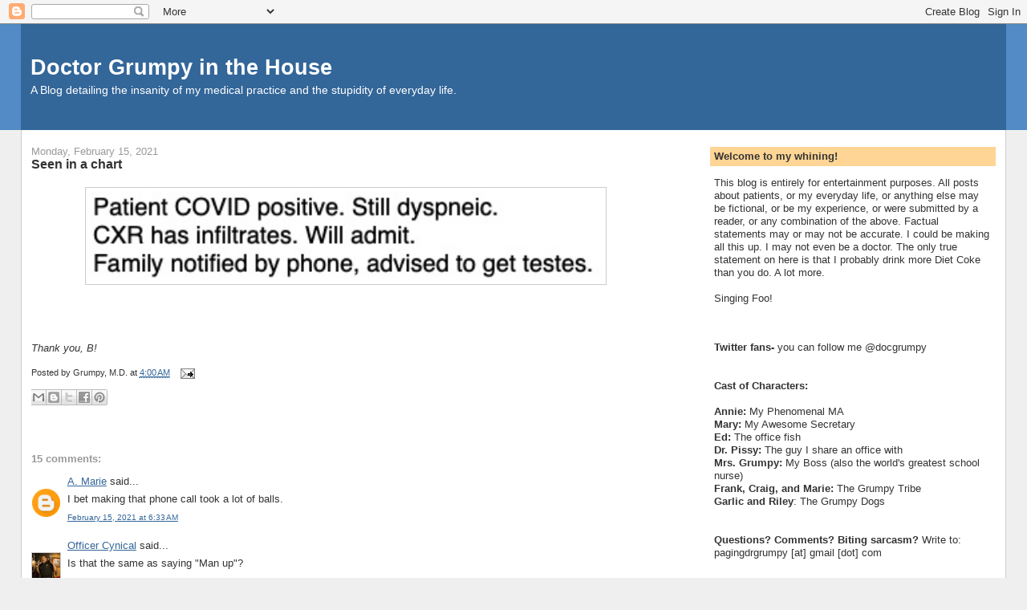

--- FILE ---
content_type: text/html; charset=utf-8
request_url: https://www.google.com/recaptcha/api2/aframe
body_size: 265
content:
<!DOCTYPE HTML><html><head><meta http-equiv="content-type" content="text/html; charset=UTF-8"></head><body><script nonce="fZ4MgSMaHhMt5peN6cz1Gg">/** Anti-fraud and anti-abuse applications only. See google.com/recaptcha */ try{var clients={'sodar':'https://pagead2.googlesyndication.com/pagead/sodar?'};window.addEventListener("message",function(a){try{if(a.source===window.parent){var b=JSON.parse(a.data);var c=clients[b['id']];if(c){var d=document.createElement('img');d.src=c+b['params']+'&rc='+(localStorage.getItem("rc::a")?sessionStorage.getItem("rc::b"):"");window.document.body.appendChild(d);sessionStorage.setItem("rc::e",parseInt(sessionStorage.getItem("rc::e")||0)+1);localStorage.setItem("rc::h",'1766496827861');}}}catch(b){}});window.parent.postMessage("_grecaptcha_ready", "*");}catch(b){}</script></body></html>